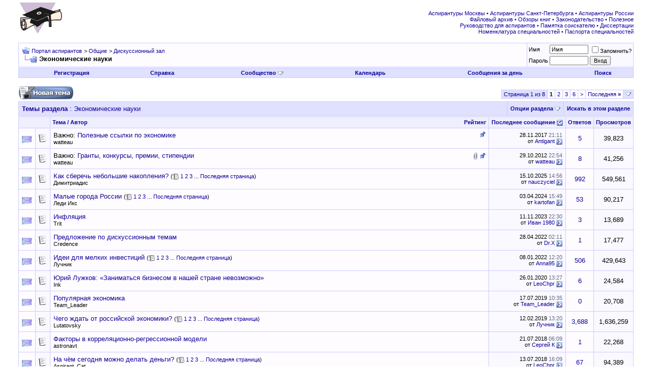

--- FILE ---
content_type: text/html; charset=UTF-8
request_url: http://www.aspirantura.spb.ru/forum/forumdisplay.php?s=551b954736bb8ee9292f19de021dfc4a&f=134
body_size: 14827
content:
<!DOCTYPE html PUBLIC "-//W3C//DTD XHTML 1.0 Transitional//EN" "http://www.w3.org/TR/xhtml1/DTD/xhtml1-transitional.dtd">
<html xmlns="http://www.w3.org/1999/xhtml" dir="ltr" lang="ru">
<head>
<meta http-equiv="Content-Type" content="text/html; charset=UTF-8" />
<meta name="generator" content="vBulletin 3.8.8" />

<meta name="keywords" content="Экономические науки, аспирантура аспирант диссертация соискатель ученая степень защита кандидат наук вак" />
<meta name="description" content="" />


<!-- CSS Stylesheet -->
<style type="text/css" id="vbulletin_css">
/**
* vBulletin 3.8.8 CSS
* Style: 'Обычный стиль'; Style ID: 1
*/
@import url("clientscript/vbulletin_css/style-8d75a1ea-00001.css");
</style>
<link rel="stylesheet" type="text/css" href="clientscript/vbulletin_important.css?v=388" />


<!-- / CSS Stylesheet -->

<script type="text/javascript" src="clientscript/yui/yahoo-dom-event/yahoo-dom-event.js?v=388"></script>
<script type="text/javascript" src="clientscript/yui/connection/connection-min.js?v=388"></script>
<script type="text/javascript">
<!--
var SESSIONURL = "s=5c242ca9998a334dbe71b9f9d3489f19&";
var SECURITYTOKEN = "guest";
var IMGDIR_MISC = "images/misc";
var vb_disable_ajax = parseInt("0", 10);
// -->
</script>
<script type="text/javascript" src="clientscript/vbulletin_global.js?v=388"></script>
<script type="text/javascript" src="clientscript/vbulletin_menu.js?v=388"></script>


<title>Экономические науки - Портал аспирантов</title>

</head>
<body>
<!-- logo -->
<a name="top"></a>
<table border="0" width="100%" cellpadding="0" cellspacing="0" align="center">
<tr>
	<td align="left"><a href="index.php?s=5c242ca9998a334dbe71b9f9d3489f19"><img src="images/misc/logo.gif" border="0" alt="Портал аспирантов" /></a></td>
	<td align="right">
<!-- forum_468_60 -->
<div id='div-gpt-ad-1378076981369-0' style='width:468px; height:60px;'>
<script type='text/javascript'>
googletag.cmd.push(function() { googletag.display('div-gpt-ad-1378076981369-0'); });
</script>
</div>
 </td>
	<td align="right" valign="bottom" id="header_right_cell">
		&nbsp;

<div class="smallfont">
<font color="#110099">
<a target="_blank" href="http://www.aspirantura.spb.ru/other/asp_moscow.html">Аспирантуры Москвы</a> • 
<a target="_blank" href="http://www.aspirantura.spb.ru/other/asp_piter.html">Аспирантуры Санкт-Петербурга</a> • 
<a target="_blank" href="http://www.aspirantura.spb.ru/other/asp_russia.html">Аспирантуры России</a><br>

<a target="_blank" href="http://www.aspirantura.spb.ru/other/filearchive.html">Файловый архив</a> • 
<a target="_blank" href="http://www.aspirantura.spb.ru/other/books.html">Обзоры книг</a> • 
<a target="_blank" href="http://www.aspirantura.spb.ru/other/zakons.html">Законодательство</a> • 
<a target="_blank" href="http://www.aspirantura.spb.ru/other/polez.html">Полезное</a><br>

<a target="_blank" href="http://www.aspirantura.spb.ru/rukvo/vveden.html">Руководство для аспирантов</a> • 
<a target="_blank" href="http://www.aspirantura.spb.ru/pamiatka/index.html">Памятка соискателю</a> • 
<a target="_blank" href="http://www.aspirantura.spb.ru/other/dissers.html">Диссертации</a><br>

<a target="_blank" href="http://www.aspirantura.spb.ru/other/spec.html">Номенклатура специальностей</a> • 
<a target="_blank" href="http://www.aspirantura.spb.ru/pasport/index.html">Паспорта специальностей</a>
</font>
</div>
	</td>
	<td width="26" align="right">
	</td>
</tr>
</table>
<!-- /logo -->

<!-- content table -->
<!-- open content container -->

<div align="center">
	<div class="page" style="width:100%; text-align:left">
		<div style="padding:0px 25px 0px 25px" align="left">





<br />

<!-- breadcrumb, login, pm info -->
<table class="tborder" cellpadding="6" cellspacing="1" border="0" width="100%" align="center">
<tr>
	<td class="alt1" width="100%">
		
			<table cellpadding="0" cellspacing="0" border="0">
			<tr valign="bottom">
				<td><a href="#" onclick="history.back(1); return false;"><img src="images/misc/navbits_start.gif" alt="Вернуться" border="0" /></a></td>
				<td>&nbsp;</td>
				<td width="100%"><span class="navbar"><a href="index.php?s=5c242ca9998a334dbe71b9f9d3489f19" accesskey="1">Портал аспирантов</a></span> 
	<span class="navbar">&gt; <a href="forumdisplay.php?s=5c242ca9998a334dbe71b9f9d3489f19&amp;f=3">Общие</a></span>


	<span class="navbar">&gt; <a href="forumdisplay.php?s=5c242ca9998a334dbe71b9f9d3489f19&amp;f=127">Дискуссионный зал</a></span>

</td>
			</tr>
			<tr>
				<td class="navbar" style="font-size:10pt; padding-top:1px" colspan="3"><a href="/forum/forumdisplay.php?s=551b954736bb8ee9292f19de021dfc4a&amp;f=134"><img class="inlineimg" src="images/misc/navbits_finallink_ltr.gif" alt="Перезагрузить страницу" border="0" /></a> <strong>
	Экономические науки

</strong></td>
			</tr>
			</table>
		
	</td>

	<td class="alt2" nowrap="nowrap" style="padding:0px">
		<!-- login form -->
		<form action="login.php?do=login" method="post" onsubmit="md5hash(vb_login_password, vb_login_md5password, vb_login_md5password_utf, 0)">
		<script type="text/javascript" src="clientscript/vbulletin_md5.js?v=388"></script>
		<table cellpadding="0" cellspacing="3" border="0">
		<tr>
			<td class="smallfont" style="white-space: nowrap;"><label for="navbar_username">Имя</label></td>
			<td><input type="text" class="bginput" style="font-size: 11px" name="vb_login_username" id="navbar_username" size="10" accesskey="u" tabindex="101" value="Имя" onfocus="if (this.value == 'Имя') this.value = '';" /></td>
			<td class="smallfont" nowrap="nowrap"><label for="cb_cookieuser_navbar"><input type="checkbox" name="cookieuser" value="1" tabindex="103" id="cb_cookieuser_navbar" accesskey="c" />Запомнить?</label></td>
		</tr>
		<tr>
			<td class="smallfont"><label for="navbar_password">Пароль</label></td>
			<td><input type="password" class="bginput" style="font-size: 11px" name="vb_login_password" id="navbar_password" size="10" tabindex="102" /></td>
			<td><input type="submit" class="button" value="Вход" tabindex="104" title="Введите ваше имя пользователя и пароль, чтобы войти, или нажмите кнопку 'Регистрация', чтобы зарегистрироваться." accesskey="s" /></td>
		</tr>
		</table>
		<input type="hidden" name="s" value="5c242ca9998a334dbe71b9f9d3489f19" />
		<input type="hidden" name="securitytoken" value="guest" />
		<input type="hidden" name="do" value="login" />
		<input type="hidden" name="vb_login_md5password" />
		<input type="hidden" name="vb_login_md5password_utf" />
		</form>
		<!-- / login form -->
	</td>

</tr>
</table>
<!-- / breadcrumb, login, pm info -->

<!-- nav buttons bar -->
<div class="tborder" style="padding:1px; border-top-width:0px">
	<table cellpadding="0" cellspacing="0" border="0" width="100%" align="center">
	<tr align="center">
		
		
			<td class="vbmenu_control"><a href="register.php?s=5c242ca9998a334dbe71b9f9d3489f19" rel="nofollow">Регистрация</a></td>
		
		
		<td class="vbmenu_control"><a rel="help" href="faq.php?s=5c242ca9998a334dbe71b9f9d3489f19" accesskey="5">Справка</a></td>
		
			<td class="vbmenu_control"><a id="community" href="/forum/forumdisplay.php?f=134&amp;nojs=1#community" rel="nofollow" accesskey="6">Сообщество</a> <script type="text/javascript"> vbmenu_register("community"); </script></td>
		
		<td class="vbmenu_control"><a href="calendar.php?s=5c242ca9998a334dbe71b9f9d3489f19">Календарь</a></td>
		
			
				
				<td class="vbmenu_control"><a href="search.php?s=5c242ca9998a334dbe71b9f9d3489f19&amp;do=getdaily" accesskey="2">Сообщения за день</a></td>
				
				<td class="vbmenu_control"><a id="navbar_search" href="search.php?s=5c242ca9998a334dbe71b9f9d3489f19" accesskey="4" rel="nofollow">Поиск</a> </td>
			
			
		
		
		
		</tr>
	</table>
</div>
<!-- / nav buttons bar -->

<br />






<!-- NAVBAR POPUP MENUS -->

	
	<!-- community link menu -->
	<div class="vbmenu_popup" id="community_menu" style="display:none;margin-top:3px" align="left">
		<table cellpadding="4" cellspacing="1" border="0">
		<tr><td class="thead">Ссылки сообщества</td></tr>
		
		
					<tr><td class="vbmenu_option"><a href="group.php?s=5c242ca9998a334dbe71b9f9d3489f19">Социальные группы</a></td></tr>
		
		
					<tr><td class="vbmenu_option"><a href="album.php?s=5c242ca9998a334dbe71b9f9d3489f19">Изображения и альбомы</a></td></tr>
		
		
		
		
		</table>
	</div>
	<!-- / community link menu -->
	
	
	
	<!-- header quick search form -->
	<div class="vbmenu_popup" id="navbar_search_menu" style="display:none;margin-top:3px" align="left">
		<table cellpadding="4" cellspacing="1" border="0">
		<tr>
			<td class="thead">Поиск по форуму</td>
		</tr>
		<tr>
			<td class="vbmenu_option" title="nohilite">
				<form action="search.php?do=process" method="post">

					<input type="hidden" name="do" value="process" />
					<input type="hidden" name="quicksearch" value="1" />
					<input type="hidden" name="childforums" value="1" />
					<input type="hidden" name="exactname" value="1" />
					<input type="hidden" name="s" value="5c242ca9998a334dbe71b9f9d3489f19" />
					<input type="hidden" name="securitytoken" value="guest" />
					<div><input type="text" class="bginput" name="query" size="25" tabindex="1001" /><input type="submit" class="button" value="Вперёд" tabindex="1004" /></div>
					<div style="margin-top:6px">
						<label for="rb_nb_sp0"><input type="radio" name="showposts" value="0" id="rb_nb_sp0" tabindex="1002" checked="checked" />Отобразить темы</label>
						&nbsp;
						<label for="rb_nb_sp1"><input type="radio" name="showposts" value="1" id="rb_nb_sp1" tabindex="1003" />Отображать сообщения</label>
					</div>
				</form>
			</td>
		</tr>
		
		<tr>
			<td class="vbmenu_option"><a href="search.php?s=5c242ca9998a334dbe71b9f9d3489f19" accesskey="4" rel="nofollow">Расширенный поиск</a></td>
		</tr>

        <tr>
            <td class="thead">Альтернативный поиск по форуму</td>
        </tr>

<!-- Google Search ------------------>
        <tr>
<td class="vbmenu_option" title="nohilite">
<form action="http://www.aspirantura.spb.ru/other/resultf.html" id="cse-search-box">
  <div>
    <input type="hidden" name="cx" value="011387456780130850132:d0jyiz2mmcq" />
    <input type="hidden" name="cof" value="FORID:11" />
    <input type="hidden" name="ie" value="windows-1251" />
    <input type="text" name="q" size="31" />
    <input type="submit" name="sa" value="Поиск" />
  </div>
</form>

<script type="text/javascript" src="http://www.google.com/coop/cse/brand?form=cse-search-box&lang=ru"></script>
</td>
        </tr>
<!-- Google Search ------------------>

		
		</table>
	</div>
	<!-- / header quick search form -->
	
	
	
<!-- / NAVBAR POPUP MENUS -->

<!-- PAGENAV POPUP -->
	<div class="vbmenu_popup" id="pagenav_menu" style="display:none">
		<table cellpadding="4" cellspacing="1" border="0">
		<tr>
			<td class="thead" nowrap="nowrap">К странице...</td>
		</tr>
		<tr>
			<td class="vbmenu_option" title="nohilite">
			<form action="index.php" method="get" onsubmit="return this.gotopage()" id="pagenav_form">
				<input type="text" class="bginput" id="pagenav_itxt" style="font-size:11px" size="4" />
				<input type="button" class="button" id="pagenav_ibtn" value="Вперёд" />
			</form>
			</td>
		</tr>
		</table>
	</div>
<!-- / PAGENAV POPUP -->









<!-- threads list  -->

<form action="inlinemod.php?forumid=134" method="post" id="inlinemodform">
<input type="hidden" name="url" value="" />
<input type="hidden" name="s" value="5c242ca9998a334dbe71b9f9d3489f19" />
<input type="hidden" name="securitytoken" value="guest" />
<input type="hidden" name="forumid" value="134" />

<!-- controls above thread list -->
<table cellpadding="0" cellspacing="0" border="0" width="100%" style="margin-bottom:3px">
<tr valign="bottom">
	<td class="smallfont"><a href="newthread.php?s=5c242ca9998a334dbe71b9f9d3489f19&amp;do=newthread&amp;f=134" rel="nofollow"><img src="images/buttons/newthread.gif" alt="Новая тема" border="0" /></a></td>
	<td align="right"><div class="pagenav" align="right">
<table class="tborder" cellpadding="3" cellspacing="1" border="0">
<tr>
	<td class="vbmenu_control" style="font-weight:normal">Страница 1 из 8</td>
	
	
		<td class="alt2"><span class="smallfont" title="Показано с 1 по 20 из 157."><strong>1</strong></span></td>
 <td class="alt1"><a class="smallfont" href="forumdisplay.php?s=5c242ca9998a334dbe71b9f9d3489f19&amp;f=134&amp;order=desc&amp;page=2" title="с 21 по 40 из 157">2</a></td><td class="alt1"><a class="smallfont" href="forumdisplay.php?s=5c242ca9998a334dbe71b9f9d3489f19&amp;f=134&amp;order=desc&amp;page=3" title="с 41 по 60 из 157">3</a></td><td class="alt1"><a class="smallfont" href="forumdisplay.php?s=5c242ca9998a334dbe71b9f9d3489f19&amp;f=134&amp;order=desc&amp;page=6" title="с 101 по 120 из 157"><!--+5-->6</a></td>
	<td class="alt1"><a rel="next" class="smallfont" href="forumdisplay.php?s=5c242ca9998a334dbe71b9f9d3489f19&amp;f=134&amp;order=desc&amp;page=2" title="Следующая страница - с 21 по 40 из 157">&gt;</a></td>
	<td class="alt1" nowrap="nowrap"><a class="smallfont" href="forumdisplay.php?s=5c242ca9998a334dbe71b9f9d3489f19&amp;f=134&amp;order=desc&amp;page=8" title="Последняя страница - с 141 по 157 из 157">Последняя <strong>&raquo;</strong></a></td>
	<td class="vbmenu_control" title="forumdisplay.php?s=5c242ca9998a334dbe71b9f9d3489f19&amp;f=134&amp;order=desc"><a name="PageNav"></a></td>
</tr>
</table>
</div></td>
</tr>
</table>
<!-- / controls above thread list -->
<table class="tborder" cellpadding="6" cellspacing="1" border="0" width="100%" align="center" style="border-bottom-width:0px">
<tr>
	<td class="tcat" width="100%">Темы раздела<span class="normal"> : Экономические науки</span></td>
	<td class="vbmenu_control" id="forumtools" nowrap="nowrap"><a href="/forum/forumdisplay.php?f=134&amp;nojs=1#goto_forumtools" rel="nofollow">Опции раздела</a> <script type="text/javascript"> vbmenu_register("forumtools"); </script></td>
	
	<td class="vbmenu_control" id="forumsearch" nowrap="nowrap"><a href="search.php?s=5c242ca9998a334dbe71b9f9d3489f19&amp;f=134" rel="nofollow">Искать в этом разделе</a></td>
	
</tr>
</table>

<table class="tborder" cellpadding="6" cellspacing="1" border="0" width="100%" align="center" id="threadslist">
<tbody>

<tr>

	
		<td class="thead" colspan="2">&nbsp;</td>
	
	<td class="thead" width="100%">
		<span style="float:right"><a href="forumdisplay.php?s=5c242ca9998a334dbe71b9f9d3489f19&amp;f=134&amp;daysprune=-1&amp;order=desc&amp;sort=voteavg" rel="nofollow">Рейтинг</a> </span>
		<a href="forumdisplay.php?s=5c242ca9998a334dbe71b9f9d3489f19&amp;f=134&amp;daysprune=-1&amp;order=asc&amp;sort=title" rel="nofollow">Тема</a>  /
		<a href="forumdisplay.php?s=5c242ca9998a334dbe71b9f9d3489f19&amp;f=134&amp;daysprune=-1&amp;order=asc&amp;sort=postusername" rel="nofollow">Автор</a> 
	</td>
	<td class="thead" width="150" align="center" nowrap="nowrap"><span style="white-space:nowrap"><a href="forumdisplay.php?s=5c242ca9998a334dbe71b9f9d3489f19&amp;f=134&amp;daysprune=-1&amp;order=desc&amp;sort=lastpost" rel="nofollow">Последнее сообщение</a> <a href="forumdisplay.php?s=5c242ca9998a334dbe71b9f9d3489f19&amp;f=134&amp;daysprune=-1&amp;order=asc&amp;sort=lastpost&amp;pp=20&amp;page=1" rel="nofollow"><img class="inlineimg" src="images/buttons/sortasc.gif" alt="Инвертировать сортировку" border="0" /></a></span></td>
	<td class="thead" align="center" nowrap="nowrap"><span style="white-space:nowrap"><a href="forumdisplay.php?s=5c242ca9998a334dbe71b9f9d3489f19&amp;f=134&amp;daysprune=-1&amp;order=desc&amp;sort=replycount" rel="nofollow">Ответов</a> </span></td>
	<td class="thead" align="center" nowrap="nowrap"><span style="white-space:nowrap"><a href="forumdisplay.php?s=5c242ca9998a334dbe71b9f9d3489f19&amp;f=134&amp;daysprune=-1&amp;order=desc&amp;sort=views" rel="nofollow">Просмотров</a> </span></td>

	

</tr>
</tbody>


	<!-- show threads -->
	<tbody id="threadbits_forum_134">
	
	<tr>
	<td class="alt1" id="td_threadstatusicon_11486">
		
		<img src="images/statusicon/thread.gif" id="thread_statusicon_11486" alt="" border="" />
	</td>
	
		<td class="alt2"><img src="images/icons/icon1.gif" alt="" border="0" /></td>
	

	<td class="alt1" id="td_threadtitle_11486" title="The World Bank DataBank содержит базу со статистикой по внешнему долгу и финансовым потокам, а также WDI (показатели мирового развития). Свободный...">

		
		<div>
			
				<span style="float:right">



					
					
					
					
					
					
					 <img class="inlineimg" src="images/misc/sticky.gif" alt="Важная тема" /> 
				</span>
			
			
			
			Важно: 
			
			
			<a href="showthread.php?s=5c242ca9998a334dbe71b9f9d3489f19&amp;t=11486" id="thread_title_11486">Полезные ссылки по экономике</a>
			
		</div>

		

		<div class="smallfont">
			
			
				<span style="cursor:pointer" onclick="window.open('member.php?s=5c242ca9998a334dbe71b9f9d3489f19&amp;u=4332', '_self')">watteau</span>
			
		</div>

		

	</td>

	
	<td class="alt2" title="Ответов: 5, просмотров: 39,823">
		<div class="smallfont" style="text-align:right; white-space:nowrap">
			28.11.2017 <span class="time">21:11</span><br />
			от <a href="member.php?s=5c242ca9998a334dbe71b9f9d3489f19&amp;find=lastposter&amp;t=11486" rel="nofollow">Antigant</a>  <a href="showthread.php?s=5c242ca9998a334dbe71b9f9d3489f19&amp;p=664547#post664547"><img class="inlineimg" src="images/buttons/lastpost.gif" alt="К последнему сообщению" border="0" /></a>
		</div>
	</td>
	

	
		<td class="alt1" align="center"><a href="misc.php?do=whoposted&amp;t=11486" onclick="who(11486); return false;">5</a></td>
		<td class="alt2" align="center">39,823</td>

		
	

	
</tr><tr>
	<td class="alt1" id="td_threadstatusicon_10123">
		
		<img src="images/statusicon/thread.gif" id="thread_statusicon_10123" alt="" border="" />
	</td>
	
		<td class="alt2"><img src="images/icons/icon1.gif" alt="" border="0" /></td>
	

	<td class="alt1" id="td_threadtitle_10123" title="PhD Scholarship in Economics/Management Science 
 
Job description: 
 
 
COHERE at The Department of Business and Economics, University of Southern...">

		
		<div>
			
				<span style="float:right">



					
					
					
					
					 <a href="#" onclick="attachments(10123); return false"> <img class="inlineimg" src="images/misc/paperclip.gif" border="0" alt="Вложений: 1" /></a> 
					
					 <img class="inlineimg" src="images/misc/sticky.gif" alt="Важная тема" /> 
				</span>
			
			
			
			Важно: 
			
			
			<a href="showthread.php?s=5c242ca9998a334dbe71b9f9d3489f19&amp;t=10123" id="thread_title_10123">Гранты, конкурсы, премии, стипендии</a>
			
		</div>

		

		<div class="smallfont">
			
			
				<span style="cursor:pointer" onclick="window.open('member.php?s=5c242ca9998a334dbe71b9f9d3489f19&amp;u=4332', '_self')">watteau</span>
			
		</div>

		

	</td>

	
	<td class="alt2" title="Ответов: 8, просмотров: 41,256">
		<div class="smallfont" style="text-align:right; white-space:nowrap">
			29.10.2012 <span class="time">22:54</span><br />
			от <a href="member.php?s=5c242ca9998a334dbe71b9f9d3489f19&amp;find=lastposter&amp;t=10123" rel="nofollow">watteau</a>  <a href="showthread.php?s=5c242ca9998a334dbe71b9f9d3489f19&amp;p=284802#post284802"><img class="inlineimg" src="images/buttons/lastpost.gif" alt="К последнему сообщению" border="0" /></a>
		</div>
	</td>
	

	
		<td class="alt1" align="center"><a href="misc.php?do=whoposted&amp;t=10123" onclick="who(10123); return false;">8</a></td>
		<td class="alt2" align="center">41,256</td>

		
	

	
</tr>
	
	<tr>
	<td class="alt1" id="td_threadstatusicon_13785">
		
		<img src="images/statusicon/thread.gif" id="thread_statusicon_13785" alt="" border="" />
	</td>
	
		<td class="alt2"><img src="images/icons/icon1.gif" alt="" border="0" /></td>
	

	<td class="alt1" id="td_threadtitle_13785" title="Навеяно вот этим постом от Генералиссимуса: 
 
 
 
Кризис, скоро грянет кризис. Как будем спасать то немногое, что у нас есть? 
 
Тема носит отчасти...">

		
		<div>
			
			
			
			
			
			
			<a href="showthread.php?s=5c242ca9998a334dbe71b9f9d3489f19&amp;t=13785" id="thread_title_13785">Как сберечь небольшие накопления?</a>
			<span class="smallfont" style="white-space:nowrap">(<img class="inlineimg" src="images/misc/multipage.gif" alt="Тема на нескольких страницах" border="0" />  <a href="showthread.php?s=5c242ca9998a334dbe71b9f9d3489f19&amp;t=13785">1</a> <a href="showthread.php?s=5c242ca9998a334dbe71b9f9d3489f19&amp;t=13785&amp;page=2">2</a> <a href="showthread.php?s=5c242ca9998a334dbe71b9f9d3489f19&amp;t=13785&amp;page=3">3</a> ... <a href="showthread.php?s=5c242ca9998a334dbe71b9f9d3489f19&amp;t=13785&amp;page=100">Последняя страница</a>)</span>
		</div>

		

		<div class="smallfont">
			
			
				<span style="cursor:pointer" onclick="window.open('member.php?s=5c242ca9998a334dbe71b9f9d3489f19&amp;u=7869', '_self')">Димитриадис</span>
			
		</div>

		

	</td>

	
	<td class="alt2" title="Ответов: 992, просмотров: 549,561">
		<div class="smallfont" style="text-align:right; white-space:nowrap">
			15.10.2025 <span class="time">14:56</span><br />
			от <a href="member.php?s=5c242ca9998a334dbe71b9f9d3489f19&amp;find=lastposter&amp;t=13785" rel="nofollow">nauczyciel</a>  <a href="showthread.php?s=5c242ca9998a334dbe71b9f9d3489f19&amp;p=742828#post742828"><img class="inlineimg" src="images/buttons/lastpost.gif" alt="К последнему сообщению" border="0" /></a>
		</div>
	</td>
	

	
		<td class="alt1" align="center"><a href="misc.php?do=whoposted&amp;t=13785" onclick="who(13785); return false;">992</a></td>
		<td class="alt2" align="center">549,561</td>

		
	

	
</tr><tr>
	<td class="alt1" id="td_threadstatusicon_10072">
		
		<img src="images/statusicon/thread.gif" id="thread_statusicon_10072" alt="" border="" />
	</td>
	
		<td class="alt2"><img src="images/icons/icon1.gif" alt="" border="0" /></td>
	

	<td class="alt1" id="td_threadtitle_10072" title="Больше 90% городов России - малые. И многие в плачевном состоянии, все уезжают, умирают, спиваются... 
 
Чем в глобале можно помочь таким городам?  
...">

		
		<div>
			
			
			
			
			
			
			<a href="showthread.php?s=5c242ca9998a334dbe71b9f9d3489f19&amp;t=10072" id="thread_title_10072">Малые города России</a>
			<span class="smallfont" style="white-space:nowrap">(<img class="inlineimg" src="images/misc/multipage.gif" alt="Тема на нескольких страницах" border="0" />  <a href="showthread.php?s=5c242ca9998a334dbe71b9f9d3489f19&amp;t=10072">1</a> <a href="showthread.php?s=5c242ca9998a334dbe71b9f9d3489f19&amp;t=10072&amp;page=2">2</a> <a href="showthread.php?s=5c242ca9998a334dbe71b9f9d3489f19&amp;t=10072&amp;page=3">3</a> ... <a href="showthread.php?s=5c242ca9998a334dbe71b9f9d3489f19&amp;t=10072&amp;page=6">Последняя страница</a>)</span>
		</div>

		

		<div class="smallfont">
			
			
				<span style="cursor:pointer" onclick="window.open('member.php?s=5c242ca9998a334dbe71b9f9d3489f19&amp;u=12425', '_self')">Леди Икс</span>
			
		</div>

		

	</td>

	
	<td class="alt2" title="Ответов: 53, просмотров: 90,217">
		<div class="smallfont" style="text-align:right; white-space:nowrap">
			03.04.2024 <span class="time">15:49</span><br />
			от <a href="member.php?s=5c242ca9998a334dbe71b9f9d3489f19&amp;find=lastposter&amp;t=10072" rel="nofollow">kartofan</a>  <a href="showthread.php?s=5c242ca9998a334dbe71b9f9d3489f19&amp;p=736466#post736466"><img class="inlineimg" src="images/buttons/lastpost.gif" alt="К последнему сообщению" border="0" /></a>
		</div>
	</td>
	

	
		<td class="alt1" align="center"><a href="misc.php?do=whoposted&amp;t=10072" onclick="who(10072); return false;">53</a></td>
		<td class="alt2" align="center">90,217</td>

		
	

	
</tr><tr>
	<td class="alt1" id="td_threadstatusicon_16734">
		
		<img src="images/statusicon/thread.gif" id="thread_statusicon_16734" alt="" border="" />
	</td>
	
		<td class="alt2"><img src="images/icons/icon1.gif" alt="" border="0" /></td>
	

	<td class="alt1" id="td_threadtitle_16734" title="Всем привет! Счастья , здоровья вашим близким и вам самим, конечно! 
Можете помочь раскрыть тему реальной инфляции, так сказать, не общепринятой...">

		
		<div>
			
			
			
			
			
			
			<a href="showthread.php?s=5c242ca9998a334dbe71b9f9d3489f19&amp;t=16734" id="thread_title_16734">Инфляция</a>
			
		</div>

		

		<div class="smallfont">
			
			
				<span style="cursor:pointer" onclick="window.open('member.php?s=5c242ca9998a334dbe71b9f9d3489f19&amp;u=25021', '_self')">Trit</span>
			
		</div>

		

	</td>

	
	<td class="alt2" title="Ответов: 3, просмотров: 13,689">
		<div class="smallfont" style="text-align:right; white-space:nowrap">
			11.11.2023 <span class="time">22:30</span><br />
			от <a href="member.php?s=5c242ca9998a334dbe71b9f9d3489f19&amp;find=lastposter&amp;t=16734" rel="nofollow">Иван 1980</a>  <a href="showthread.php?s=5c242ca9998a334dbe71b9f9d3489f19&amp;p=733816#post733816"><img class="inlineimg" src="images/buttons/lastpost.gif" alt="К последнему сообщению" border="0" /></a>
		</div>
	</td>
	

	
		<td class="alt1" align="center"><a href="misc.php?do=whoposted&amp;t=16734" onclick="who(16734); return false;">3</a></td>
		<td class="alt2" align="center">13,689</td>

		
	

	
</tr><tr>
	<td class="alt1" id="td_threadstatusicon_16499">
		
		<img src="images/statusicon/thread.gif" id="thread_statusicon_16499" alt="" border="" />
	</td>
	
		<td class="alt2"><img src="images/icons/icon1.gif" alt="" border="0" /></td>
	

	<td class="alt1" id="td_threadtitle_16499" title="Covid-19 и инфляция — действительно общие темы, которые я хочу игнорировать.Так что предложите мне что-нибудь помимо этого. Могут ли медицинские...">

		
		<div>
			
			
			
			
			
			
			<a href="showthread.php?s=5c242ca9998a334dbe71b9f9d3489f19&amp;t=16499" id="thread_title_16499">Предложение по дискуссионным темам</a>
			
		</div>

		

		<div class="smallfont">
			
			
				<span style="cursor:pointer" onclick="window.open('member.php?s=5c242ca9998a334dbe71b9f9d3489f19&amp;u=31635', '_self')">Credence</span>
			
		</div>

		

	</td>

	
	<td class="alt2" title="Ответов: 1, просмотров: 17,477">
		<div class="smallfont" style="text-align:right; white-space:nowrap">
			28.04.2022 <span class="time">02:11</span><br />
			от <a href="member.php?s=5c242ca9998a334dbe71b9f9d3489f19&amp;find=lastposter&amp;t=16499" rel="nofollow">Dr.X</a>  <a href="showthread.php?s=5c242ca9998a334dbe71b9f9d3489f19&amp;p=719057#post719057"><img class="inlineimg" src="images/buttons/lastpost.gif" alt="К последнему сообщению" border="0" /></a>
		</div>
	</td>
	

	
		<td class="alt1" align="center"><a href="misc.php?do=whoposted&amp;t=16499" onclick="who(16499); return false;">1</a></td>
		<td class="alt2" align="center">17,477</td>

		
	

	
</tr><tr>
	<td class="alt1" id="td_threadstatusicon_9629">
		
		<img src="images/statusicon/thread.gif" id="thread_statusicon_9629" alt="" border="" />
	</td>
	
		<td class="alt2"><img src="images/icons/icon1.gif" alt="" border="0" /></td>
	

	<td class="alt1" id="td_threadtitle_9629" title="Пришла такая идея в голову: купить в ипотеку квартиру, сдать ее в наем. И выплачивать ипотеку за счет арендной платы. В результате лет через 10-15 -...">

		
		<div>
			
			
			
			
			
			
			<a href="showthread.php?s=5c242ca9998a334dbe71b9f9d3489f19&amp;t=9629" id="thread_title_9629">Идеи для мелких инвестиций</a>
			<span class="smallfont" style="white-space:nowrap">(<img class="inlineimg" src="images/misc/multipage.gif" alt="Тема на нескольких страницах" border="0" />  <a href="showthread.php?s=5c242ca9998a334dbe71b9f9d3489f19&amp;t=9629">1</a> <a href="showthread.php?s=5c242ca9998a334dbe71b9f9d3489f19&amp;t=9629&amp;page=2">2</a> <a href="showthread.php?s=5c242ca9998a334dbe71b9f9d3489f19&amp;t=9629&amp;page=3">3</a> ... <a href="showthread.php?s=5c242ca9998a334dbe71b9f9d3489f19&amp;t=9629&amp;page=51">Последняя страница</a>)</span>
		</div>

		

		<div class="smallfont">
			
			
				<span style="cursor:pointer" onclick="window.open('member.php?s=5c242ca9998a334dbe71b9f9d3489f19&amp;u=6417', '_self')">Лучник</span>
			
		</div>

		

	</td>

	
	<td class="alt2" title="Ответов: 506, просмотров: 429,643">
		<div class="smallfont" style="text-align:right; white-space:nowrap">
			08.01.2022 <span class="time">12:20</span><br />
			от <a href="member.php?s=5c242ca9998a334dbe71b9f9d3489f19&amp;find=lastposter&amp;t=9629" rel="nofollow">Anna95</a>  <a href="showthread.php?s=5c242ca9998a334dbe71b9f9d3489f19&amp;p=717483#post717483"><img class="inlineimg" src="images/buttons/lastpost.gif" alt="К последнему сообщению" border="0" /></a>
		</div>
	</td>
	

	
		<td class="alt1" align="center"><a href="misc.php?do=whoposted&amp;t=9629" onclick="who(9629); return false;">506</a></td>
		<td class="alt2" align="center">429,643</td>

		
	

	
</tr><tr>
	<td class="alt1" id="td_threadstatusicon_8241">
		
		<img src="images/statusicon/thread.gif" id="thread_statusicon_8241" alt="" border="" />
	</td>
	
		<td class="alt2"><img src="images/icons/icon1.gif" alt="" border="0" /></td>
	

	<td class="alt1" id="td_threadtitle_8241" title="Почти год назад Юрий Лужков был освобожден от должности мэра Москвы. В интервью «Интерфаксу» в преддверии своего 75-летия он заявил, что до сих пор...">

		
		<div>
			
			
			
			
			
			
			<a href="showthread.php?s=5c242ca9998a334dbe71b9f9d3489f19&amp;t=8241" id="thread_title_8241">Юрий Лужков: «Заниматься бизнесом в нашей стране невозможно»</a>
			
		</div>

		

		<div class="smallfont">
			
			
				<span style="cursor:pointer" onclick="window.open('member.php?s=5c242ca9998a334dbe71b9f9d3489f19&amp;u=6406', '_self')">Ink</span>
			
		</div>

		

	</td>

	
	<td class="alt2" title="Ответов: 6, просмотров: 24,584">
		<div class="smallfont" style="text-align:right; white-space:nowrap">
			26.01.2020 <span class="time">13:27</span><br />
			от <a href="member.php?s=5c242ca9998a334dbe71b9f9d3489f19&amp;find=lastposter&amp;t=8241" rel="nofollow">LeoChpr</a>  <a href="showthread.php?s=5c242ca9998a334dbe71b9f9d3489f19&amp;p=699610#post699610"><img class="inlineimg" src="images/buttons/lastpost.gif" alt="К последнему сообщению" border="0" /></a>
		</div>
	</td>
	

	
		<td class="alt1" align="center"><a href="misc.php?do=whoposted&amp;t=8241" onclick="who(8241); return false;">6</a></td>
		<td class="alt2" align="center">24,584</td>

		
	

	
</tr><tr>
	<td class="alt1" id="td_threadstatusicon_15860">
		
		<img src="images/statusicon/thread.gif" id="thread_statusicon_15860" alt="" border="" />
	</td>
	
		<td class="alt2"><img src="images/icons/icon1.gif" alt="" border="0" /></td>
	

	<td class="alt1" id="td_threadtitle_15860" title="Директор института демографии Крупнов  
Hvoxqp9_Zbg">

		
		<div>
			
			
			
			
			
			
			<a href="showthread.php?s=5c242ca9998a334dbe71b9f9d3489f19&amp;t=15860" id="thread_title_15860">Популярная экономика</a>
			
		</div>

		

		<div class="smallfont">
			
			
				<span style="cursor:pointer" onclick="window.open('member.php?s=5c242ca9998a334dbe71b9f9d3489f19&amp;u=3957', '_self')">Team_Leader</span>
			
		</div>

		

	</td>

	
	<td class="alt2" title="Ответов: 0, просмотров: 20,708">
		<div class="smallfont" style="text-align:right; white-space:nowrap">
			17.07.2019 <span class="time">10:35</span><br />
			от <a href="member.php?s=5c242ca9998a334dbe71b9f9d3489f19&amp;find=lastposter&amp;t=15860" rel="nofollow">Team_Leader</a>  <a href="showthread.php?s=5c242ca9998a334dbe71b9f9d3489f19&amp;p=692879#post692879"><img class="inlineimg" src="images/buttons/lastpost.gif" alt="К последнему сообщению" border="0" /></a>
		</div>
	</td>
	

	
		<td class="alt1" align="center"><a href="misc.php?do=whoposted&amp;t=15860" onclick="who(15860); return false;">0</a></td>
		<td class="alt2" align="center">20,708</td>

		
	

	
</tr><tr>
	<td class="alt1" id="td_threadstatusicon_11706">
		
		<img src="images/statusicon/thread.gif" id="thread_statusicon_11706" alt="" border="" />
	</td>
	
		<td class="alt2"><img src="images/icons/icon1.gif" alt="" border="0" /></td>
	

	<td class="alt1" id="td_threadtitle_11706" title="Коллеги, хоть я и являюсь представителем технических наук, но все равно интересуюсь экономикой. Пытаюсь понять и спрогнозировать, когда у нас в...">

		
		<div>
			
			
			
			
			
			
			<a href="showthread.php?s=5c242ca9998a334dbe71b9f9d3489f19&amp;t=11706" id="thread_title_11706">Чего ждать от российской экономики?</a>
			<span class="smallfont" style="white-space:nowrap">(<img class="inlineimg" src="images/misc/multipage.gif" alt="Тема на нескольких страницах" border="0" />  <a href="showthread.php?s=5c242ca9998a334dbe71b9f9d3489f19&amp;t=11706">1</a> <a href="showthread.php?s=5c242ca9998a334dbe71b9f9d3489f19&amp;t=11706&amp;page=2">2</a> <a href="showthread.php?s=5c242ca9998a334dbe71b9f9d3489f19&amp;t=11706&amp;page=3">3</a> ... <a href="showthread.php?s=5c242ca9998a334dbe71b9f9d3489f19&amp;t=11706&amp;page=369">Последняя страница</a>)</span>
		</div>

		

		<div class="smallfont">
			
			
				<span style="cursor:pointer" onclick="window.open('member.php?s=5c242ca9998a334dbe71b9f9d3489f19&amp;u=16143', '_self')">Lutatovsky</span>
			
		</div>

		

	</td>

	
	<td class="alt2" title="Ответов: 3,688, просмотров: 1,636,259">
		<div class="smallfont" style="text-align:right; white-space:nowrap">
			12.02.2019 <span class="time">13:20</span><br />
			от <a href="member.php?s=5c242ca9998a334dbe71b9f9d3489f19&amp;find=lastposter&amp;t=11706" rel="nofollow">Лучник</a>  <a href="showthread.php?s=5c242ca9998a334dbe71b9f9d3489f19&amp;p=685760#post685760"><img class="inlineimg" src="images/buttons/lastpost.gif" alt="К последнему сообщению" border="0" /></a>
		</div>
	</td>
	

	
		<td class="alt1" align="center"><a href="misc.php?do=whoposted&amp;t=11706" onclick="who(11706); return false;">3,688</a></td>
		<td class="alt2" align="center">1,636,259</td>

		
	

	
</tr><tr>
	<td class="alt1" id="td_threadstatusicon_15123">
		
		<img src="images/statusicon/thread.gif" id="thread_statusicon_15123" alt="" border="" />
	</td>
	
		<td class="alt2"><img src="images/icons/icon1.gif" alt="" border="0" /></td>
	

	<td class="alt1" id="td_threadtitle_15123" title="Уважаемые коллеги! Мной была построена многофакторная КРМ показателя фондорентабельности, в который факторы имели различные единицы измерения (млн....">

		
		<div>
			
			
			
			
			
			
			<a href="showthread.php?s=5c242ca9998a334dbe71b9f9d3489f19&amp;t=15123" id="thread_title_15123">Факторы в корреляционно-регрессионной модели</a>
			
		</div>

		

		<div class="smallfont">
			
			
				<span style="cursor:pointer" onclick="window.open('member.php?s=5c242ca9998a334dbe71b9f9d3489f19&amp;u=27389', '_self')">astronavt</span>
			
		</div>

		

	</td>

	
	<td class="alt2" title="Ответов: 1, просмотров: 22,268">
		<div class="smallfont" style="text-align:right; white-space:nowrap">
			21.07.2018 <span class="time">06:09</span><br />
			от <a href="member.php?s=5c242ca9998a334dbe71b9f9d3489f19&amp;find=lastposter&amp;t=15123" rel="nofollow">Сергей К</a>  <a href="showthread.php?s=5c242ca9998a334dbe71b9f9d3489f19&amp;p=677655#post677655"><img class="inlineimg" src="images/buttons/lastpost.gif" alt="К последнему сообщению" border="0" /></a>
		</div>
	</td>
	

	
		<td class="alt1" align="center"><a href="misc.php?do=whoposted&amp;t=15123" onclick="who(15123); return false;">1</a></td>
		<td class="alt2" align="center">22,268</td>

		
	

	
</tr><tr>
	<td class="alt1" id="td_threadstatusicon_10162">
		
		<img src="images/statusicon/thread.gif" id="thread_statusicon_10162" alt="" border="" />
	</td>
	
		<td class="alt2"><img src="images/icons/icon1.gif" alt="" border="0" /></td>
	

	<td class="alt1" id="td_threadtitle_10162" title="В общем, проболтавшись в системе образования лет пяток, пришла я к выводу, что даже вожделенная степень меня не прокормит. Надо изыскивать способы...">

		
		<div>
			
			
			
			
			
			
			<a href="showthread.php?s=5c242ca9998a334dbe71b9f9d3489f19&amp;t=10162" id="thread_title_10162">На чём сегодня можно делать деньги?</a>
			<span class="smallfont" style="white-space:nowrap">(<img class="inlineimg" src="images/misc/multipage.gif" alt="Тема на нескольких страницах" border="0" />  <a href="showthread.php?s=5c242ca9998a334dbe71b9f9d3489f19&amp;t=10162">1</a> <a href="showthread.php?s=5c242ca9998a334dbe71b9f9d3489f19&amp;t=10162&amp;page=2">2</a> <a href="showthread.php?s=5c242ca9998a334dbe71b9f9d3489f19&amp;t=10162&amp;page=3">3</a> ... <a href="showthread.php?s=5c242ca9998a334dbe71b9f9d3489f19&amp;t=10162&amp;page=7">Последняя страница</a>)</span>
		</div>

		

		<div class="smallfont">
			
			
				<span style="cursor:pointer" onclick="window.open('member.php?s=5c242ca9998a334dbe71b9f9d3489f19&amp;u=10070', '_self')">Aspirant_Cat</span>
			
		</div>

		

	</td>

	
	<td class="alt2" title="Ответов: 67, просмотров: 94,389">
		<div class="smallfont" style="text-align:right; white-space:nowrap">
			13.07.2018 <span class="time">16:09</span><br />
			от <a href="member.php?s=5c242ca9998a334dbe71b9f9d3489f19&amp;find=lastposter&amp;t=10162" rel="nofollow">LeoChpr</a>  <a href="showthread.php?s=5c242ca9998a334dbe71b9f9d3489f19&amp;p=677504#post677504"><img class="inlineimg" src="images/buttons/lastpost.gif" alt="К последнему сообщению" border="0" /></a>
		</div>
	</td>
	

	
		<td class="alt1" align="center"><a href="misc.php?do=whoposted&amp;t=10162" onclick="who(10162); return false;">67</a></td>
		<td class="alt2" align="center">94,389</td>

		
	

	
</tr><tr>
	<td class="alt1" id="td_threadstatusicon_6544">
		
		<img src="images/statusicon/thread.gif" id="thread_statusicon_6544" alt="" border="" />
	</td>
	
		<td class="alt2"><img src="images/icons/icon1.gif" alt="" border="0" /></td>
	

	<td class="alt1" id="td_threadtitle_6544" title="Теперь он делает ставку на молодежь и интернет: заплатить &quot;взнос&quot; можно будет даже через вебмани. И вот, что интересно. Люди надеются обхитрить его:...">

		
		<div>
			
			
			
			
			
			
			<a href="showthread.php?s=5c242ca9998a334dbe71b9f9d3489f19&amp;t=6544" id="thread_title_6544">Мавроди возрождает МММ</a>
			<span class="smallfont" style="white-space:nowrap">(<img class="inlineimg" src="images/misc/multipage.gif" alt="Тема на нескольких страницах" border="0" />  <a href="showthread.php?s=5c242ca9998a334dbe71b9f9d3489f19&amp;t=6544">1</a> <a href="showthread.php?s=5c242ca9998a334dbe71b9f9d3489f19&amp;t=6544&amp;page=2">2</a> <a href="showthread.php?s=5c242ca9998a334dbe71b9f9d3489f19&amp;t=6544&amp;page=3">3</a> ... <a href="showthread.php?s=5c242ca9998a334dbe71b9f9d3489f19&amp;t=6544&amp;page=5">Последняя страница</a>)</span>
		</div>

		

		<div class="smallfont">
			
			
				<span style="cursor:pointer" onclick="window.open('member.php?s=5c242ca9998a334dbe71b9f9d3489f19&amp;u=6406', '_self')">Ink</span>
			
		</div>

		

	</td>

	
	<td class="alt2" title="Ответов: 49, просмотров: 87,808">
		<div class="smallfont" style="text-align:right; white-space:nowrap">
			05.07.2018 <span class="time">11:40</span><br />
			от <a href="member.php?s=5c242ca9998a334dbe71b9f9d3489f19&amp;find=lastposter&amp;t=6544" rel="nofollow">Longtail</a>  <a href="showthread.php?s=5c242ca9998a334dbe71b9f9d3489f19&amp;p=677158#post677158"><img class="inlineimg" src="images/buttons/lastpost.gif" alt="К последнему сообщению" border="0" /></a>
		</div>
	</td>
	

	
		<td class="alt1" align="center"><a href="misc.php?do=whoposted&amp;t=6544" onclick="who(6544); return false;">49</a></td>
		<td class="alt2" align="center">87,808</td>

		
	

	
</tr><tr>
	<td class="alt1" id="td_threadstatusicon_15097">
		
		<img src="images/statusicon/thread.gif" id="thread_statusicon_15097" alt="" border="" />
	</td>
	
		<td class="alt2"><img src="images/misc/poll_posticon.gif" alt="Опрос" border="0" /></td>
	

	<td class="alt1" id="td_threadtitle_15097" title="Коллеги, как вы относитесь к повышению пенсионного возраста в России?">

		
		<div>
			
			
			
			Опрос: 
			
			
			<a href="showthread.php?s=5c242ca9998a334dbe71b9f9d3489f19&amp;t=15097" id="thread_title_15097">Повышение пенсионного возраста в России</a>
			<span class="smallfont" style="white-space:nowrap">(<img class="inlineimg" src="images/misc/multipage.gif" alt="Тема на нескольких страницах" border="0" />  <a href="showthread.php?s=5c242ca9998a334dbe71b9f9d3489f19&amp;t=15097">1</a> <a href="showthread.php?s=5c242ca9998a334dbe71b9f9d3489f19&amp;t=15097&amp;page=2">2</a> <a href="showthread.php?s=5c242ca9998a334dbe71b9f9d3489f19&amp;t=15097&amp;page=3">3</a> ... <a href="showthread.php?s=5c242ca9998a334dbe71b9f9d3489f19&amp;t=15097&amp;page=20">Последняя страница</a>)</span>
		</div>

		

		<div class="smallfont">
			
			
				<span style="cursor:pointer" onclick="window.open('member.php?s=5c242ca9998a334dbe71b9f9d3489f19&amp;u=7869', '_self')">Димитриадис</span>
			
		</div>

		

	</td>

	
	<td class="alt2" title="Ответов: 196, просмотров: 148,875">
		<div class="smallfont" style="text-align:right; white-space:nowrap">
			01.07.2018 <span class="time">11:46</span><br />
			от <a href="member.php?s=5c242ca9998a334dbe71b9f9d3489f19&amp;find=lastposter&amp;t=15097" rel="nofollow">Disserman</a>  <a href="showthread.php?s=5c242ca9998a334dbe71b9f9d3489f19&amp;p=677020#post677020"><img class="inlineimg" src="images/buttons/lastpost.gif" alt="К последнему сообщению" border="0" /></a>
		</div>
	</td>
	

	
		<td class="alt1" align="center"><a href="misc.php?do=whoposted&amp;t=15097" onclick="who(15097); return false;">196</a></td>
		<td class="alt2" align="center">148,875</td>

		
	

	
</tr><tr>
	<td class="alt1" id="td_threadstatusicon_13034">
		
		<img src="images/statusicon/thread.gif" id="thread_statusicon_13034" alt="" border="" />
	</td>
	
		<td class="alt2"><img src="images/icons/icon1.gif" alt="" border="0" /></td>
	

	<td class="alt1" id="td_threadtitle_13034" title="На форуме присутствует очень много экономистов. Поэтому хочу поднять следующий вопрос: стоит ли покупать акции компаний не для игры на биржи, а для...">

		
		<div>
			
			
			
			
			
			
			<a href="showthread.php?s=5c242ca9998a334dbe71b9f9d3489f19&amp;t=13034" id="thread_title_13034">Покупка акций ради дивидендов</a>
			<span class="smallfont" style="white-space:nowrap">(<img class="inlineimg" src="images/misc/multipage.gif" alt="Тема на нескольких страницах" border="0" />  <a href="showthread.php?s=5c242ca9998a334dbe71b9f9d3489f19&amp;t=13034">1</a> <a href="showthread.php?s=5c242ca9998a334dbe71b9f9d3489f19&amp;t=13034&amp;page=2">2</a> <a href="showthread.php?s=5c242ca9998a334dbe71b9f9d3489f19&amp;t=13034&amp;page=3">3</a> ... <a href="showthread.php?s=5c242ca9998a334dbe71b9f9d3489f19&amp;t=13034&amp;page=6">Последняя страница</a>)</span>
		</div>

		

		<div class="smallfont">
			
			
				<span style="cursor:pointer" onclick="window.open('member.php?s=5c242ca9998a334dbe71b9f9d3489f19&amp;u=5048', '_self')">Артём</span>
			
		</div>

		

	</td>

	
	<td class="alt2" title="Ответов: 53, просмотров: 86,433">
		<div class="smallfont" style="text-align:right; white-space:nowrap">
			15.05.2018 <span class="time">23:40</span><br />
			от <a href="member.php?s=5c242ca9998a334dbe71b9f9d3489f19&amp;find=lastposter&amp;t=13034" rel="nofollow">Maksimus</a>  <a href="showthread.php?s=5c242ca9998a334dbe71b9f9d3489f19&amp;p=674480#post674480"><img class="inlineimg" src="images/buttons/lastpost.gif" alt="К последнему сообщению" border="0" /></a>
		</div>
	</td>
	

	
		<td class="alt1" align="center"><a href="misc.php?do=whoposted&amp;t=13034" onclick="who(13034); return false;">53</a></td>
		<td class="alt2" align="center">86,433</td>

		
	

	
</tr><tr>
	<td class="alt1" id="td_threadstatusicon_15050">
		
		<img src="images/statusicon/thread.gif" id="thread_statusicon_15050" alt="" border="" />
	</td>
	
		<td class="alt2"><img src="images/icons/icon1.gif" alt="" border="0" /></td>
	

	<td class="alt1" id="td_threadtitle_15050" title="Тут надысь с удивлением для себя узнал, что одним из популярных профилей экономического образования среди молодежи является профиль &quot;Экономическая...">

		
		<div>
			
			
			
			
			
			
			<a href="showthread.php?s=5c242ca9998a334dbe71b9f9d3489f19&amp;t=15050" id="thread_title_15050">Профиль &quot;Экономическая безопаснсоть&quot;</a>
			
		</div>

		

		<div class="smallfont">
			
			
				<span style="cursor:pointer" onclick="window.open('member.php?s=5c242ca9998a334dbe71b9f9d3489f19&amp;u=3957', '_self')">Team_Leader</span>
			
		</div>

		

	</td>

	
	<td class="alt2" title="Ответов: 4, просмотров: 20,670">
		<div class="smallfont" style="text-align:right; white-space:nowrap">
			20.04.2018 <span class="time">23:11</span><br />
			от <a href="member.php?s=5c242ca9998a334dbe71b9f9d3489f19&amp;find=lastposter&amp;t=15050" rel="nofollow">Courtney Love</a>  <a href="showthread.php?s=5c242ca9998a334dbe71b9f9d3489f19&amp;p=673552#post673552"><img class="inlineimg" src="images/buttons/lastpost.gif" alt="К последнему сообщению" border="0" /></a>
		</div>
	</td>
	

	
		<td class="alt1" align="center"><a href="misc.php?do=whoposted&amp;t=15050" onclick="who(15050); return false;">4</a></td>
		<td class="alt2" align="center">20,670</td>

		
	

	
</tr><tr>
	<td class="alt1" id="td_threadstatusicon_14609">
		
		<img src="images/statusicon/thread.gif" id="thread_statusicon_14609" alt="" border="" />
	</td>
	
		<td class="alt2"><img src="images/icons/icon1.gif" alt="" border="0" /></td>
	

	<td class="alt1" id="td_threadtitle_14609" title="Коллеги, если кто-то занимается нечеткими множествами, как инструментом изучения экономических явлений или вообще занимается нечеткомножественной...">

		
		<div>
			
			
			
			
			
			
			<a href="showthread.php?s=5c242ca9998a334dbe71b9f9d3489f19&amp;t=14609" id="thread_title_14609">Нечеткие множества, как инструмент исследования экономических явлений</a>
			
		</div>

		

		<div class="smallfont">
			
			
				<span style="cursor:pointer" onclick="window.open('member.php?s=5c242ca9998a334dbe71b9f9d3489f19&amp;u=5657', '_self')">Бабай</span>
			
		</div>

		

	</td>

	
	<td class="alt2" title="Ответов: 8, просмотров: 23,311">
		<div class="smallfont" style="text-align:right; white-space:nowrap">
			24.02.2018 <span class="time">18:22</span><br />
			от <a href="member.php?s=5c242ca9998a334dbe71b9f9d3489f19&amp;find=lastposter&amp;t=14609" rel="nofollow">Andrey P.</a>  <a href="showthread.php?s=5c242ca9998a334dbe71b9f9d3489f19&amp;p=670713#post670713"><img class="inlineimg" src="images/buttons/lastpost.gif" alt="К последнему сообщению" border="0" /></a>
		</div>
	</td>
	

	
		<td class="alt1" align="center"><a href="misc.php?do=whoposted&amp;t=14609" onclick="who(14609); return false;">8</a></td>
		<td class="alt2" align="center">23,311</td>

		
	

	
</tr><tr>
	<td class="alt1" id="td_threadstatusicon_7847">
		
		<img src="images/statusicon/thread.gif" id="thread_statusicon_7847" alt="" border="" />
	</td>
	
		<td class="alt2"><img src="images/misc/poll_posticon.gif" alt="Опрос" border="0" /></td>
	

	<td class="alt1" id="td_threadtitle_7847" title="Во многих ресторанах/кафешках за границей меня встречало объявление о скидках для обладателей сей карты. У нас же это как-то незаметно. Сейчас читаю...">

		
		<div>
			
				<span style="float:right">



					
					
					
					
					 <a href="#" onclick="attachments(7847); return false"> <img class="inlineimg" src="images/misc/paperclip.gif" border="0" alt="Вложений: 1" /></a> 
					
					
				</span>
			
			
			
			Опрос: 
			
			
			<a href="showthread.php?s=5c242ca9998a334dbe71b9f9d3489f19&amp;t=7847" id="thread_title_7847">Банковские карты. Виза Голд</a>
			<span class="smallfont" style="white-space:nowrap">(<img class="inlineimg" src="images/misc/multipage.gif" alt="Тема на нескольких страницах" border="0" />  <a href="showthread.php?s=5c242ca9998a334dbe71b9f9d3489f19&amp;t=7847">1</a> <a href="showthread.php?s=5c242ca9998a334dbe71b9f9d3489f19&amp;t=7847&amp;page=2">2</a> <a href="showthread.php?s=5c242ca9998a334dbe71b9f9d3489f19&amp;t=7847&amp;page=3">3</a> ... <a href="showthread.php?s=5c242ca9998a334dbe71b9f9d3489f19&amp;t=7847&amp;page=28">Последняя страница</a>)</span>
		</div>

		

		<div class="smallfont">
			
			
				<span style="cursor:pointer" onclick="window.open('member.php?s=5c242ca9998a334dbe71b9f9d3489f19&amp;u=6406', '_self')">Ink</span>
			
		</div>

		

	</td>

	
	<td class="alt2" title="Ответов: 279, просмотров: 248,841">
		<div class="smallfont" style="text-align:right; white-space:nowrap">
			04.08.2017 <span class="time">19:59</span><br />
			от <a href="member.php?s=5c242ca9998a334dbe71b9f9d3489f19&amp;find=lastposter&amp;t=7847" rel="nofollow">SashcaBR</a>  <a href="showthread.php?s=5c242ca9998a334dbe71b9f9d3489f19&amp;p=656008#post656008"><img class="inlineimg" src="images/buttons/lastpost.gif" alt="К последнему сообщению" border="0" /></a>
		</div>
	</td>
	

	
		<td class="alt1" align="center"><a href="misc.php?do=whoposted&amp;t=7847" onclick="who(7847); return false;">279</a></td>
		<td class="alt2" align="center">248,841</td>

		
	

	
</tr><tr>
	<td class="alt1" id="td_threadstatusicon_14329">
		
		<img src="images/statusicon/thread.gif" id="thread_statusicon_14329" alt="" border="" />
	</td>
	
		<td class="alt2"><img src="images/icons/icon1.gif" alt="" border="0" /></td>
	

	<td class="alt1" id="td_threadtitle_14329" title="Исследование на англ. языке, показывающее что роботизация может заменить в будущем всю мужскую работу. Даже торговля на фондовых рынках (где...">

		
		<div>
			
			
			
			
			
			
			<a href="showthread.php?s=5c242ca9998a334dbe71b9f9d3489f19&amp;t=14329" id="thread_title_14329">Безработица</a>
			<span class="smallfont" style="white-space:nowrap">(<img class="inlineimg" src="images/misc/multipage.gif" alt="Тема на нескольких страницах" border="0" />  <a href="showthread.php?s=5c242ca9998a334dbe71b9f9d3489f19&amp;t=14329">1</a> <a href="showthread.php?s=5c242ca9998a334dbe71b9f9d3489f19&amp;t=14329&amp;page=2">2</a> <a href="showthread.php?s=5c242ca9998a334dbe71b9f9d3489f19&amp;t=14329&amp;page=3">3</a> ... <a href="showthread.php?s=5c242ca9998a334dbe71b9f9d3489f19&amp;t=14329&amp;page=14">Последняя страница</a>)</span>
		</div>

		

		<div class="smallfont">
			
			
				<span style="cursor:pointer" onclick="window.open('member.php?s=5c242ca9998a334dbe71b9f9d3489f19&amp;u=9238', '_self')">cmom</span>
			
		</div>

		

	</td>

	
	<td class="alt2" title="Ответов: 130, просмотров: 130,073">
		<div class="smallfont" style="text-align:right; white-space:nowrap">
			12.07.2017 <span class="time">17:28</span><br />
			от <a href="member.php?s=5c242ca9998a334dbe71b9f9d3489f19&amp;find=lastposter&amp;t=14329" rel="nofollow">SashcaBR</a>  <a href="showthread.php?s=5c242ca9998a334dbe71b9f9d3489f19&amp;p=654924#post654924"><img class="inlineimg" src="images/buttons/lastpost.gif" alt="К последнему сообщению" border="0" /></a>
		</div>
	</td>
	

	
		<td class="alt1" align="center"><a href="misc.php?do=whoposted&amp;t=14329" onclick="who(14329); return false;">130</a></td>
		<td class="alt2" align="center">130,073</td>

		
	

	
</tr><tr>
	<td class="alt1" id="td_threadstatusicon_14474">
		
		<img src="images/statusicon/thread.gif" id="thread_statusicon_14474" alt="" border="" />
	</td>
	
		<td class="alt2"><img src="images/icons/icon1.gif" alt="" border="0" /></td>
	

	<td class="alt1" id="td_threadtitle_14474" title="Поместил тему: &quot;Одноногий капитализм&quot; 
прочитал ответы 
несчастная Россия 
эти уроды будут составлять экономические планы по разрушению страны и...">

		
		<div>
			
			
			
			
			
			
			<a href="showthread.php?s=5c242ca9998a334dbe71b9f9d3489f19&amp;t=14474" id="thread_title_14474">Полная деградация</a>
			<span class="smallfont" style="white-space:nowrap">(<img class="inlineimg" src="images/misc/multipage.gif" alt="Тема на нескольких страницах" border="0" />  <a href="showthread.php?s=5c242ca9998a334dbe71b9f9d3489f19&amp;t=14474">1</a> <a href="showthread.php?s=5c242ca9998a334dbe71b9f9d3489f19&amp;t=14474&amp;page=2">2</a> <a href="showthread.php?s=5c242ca9998a334dbe71b9f9d3489f19&amp;t=14474&amp;page=3">3</a>)</span>
		</div>

		

		<div class="smallfont">
			
			
				<span style="cursor:pointer" onclick="window.open('member.php?s=5c242ca9998a334dbe71b9f9d3489f19&amp;u=26163', '_self')">Владимир Гергиевич</span>
			
		</div>

		

	</td>

	
	<td class="alt2" title="Ответов: 21, просмотров: 51,258">
		<div class="smallfont" style="text-align:right; white-space:nowrap">
			12.07.2017 <span class="time">17:26</span><br />
			от <a href="member.php?s=5c242ca9998a334dbe71b9f9d3489f19&amp;find=lastposter&amp;t=14474" rel="nofollow">SashcaBR</a>  <a href="showthread.php?s=5c242ca9998a334dbe71b9f9d3489f19&amp;p=654923#post654923"><img class="inlineimg" src="images/buttons/lastpost.gif" alt="К последнему сообщению" border="0" /></a>
		</div>
	</td>
	

	
		<td class="alt1" align="center"><a href="misc.php?do=whoposted&amp;t=14474" onclick="who(14474); return false;">21</a></td>
		<td class="alt2" align="center">51,258</td>

		
	

	
</tr><tr>
	<td class="alt1" id="td_threadstatusicon_14659">
		
		<img src="images/statusicon/thread.gif" id="thread_statusicon_14659" alt="" border="" />
	</td>
	
		<td class="alt2"><img src="images/icons/icon1.gif" alt="" border="0" /></td>
	

	<td class="alt1" id="td_threadtitle_14659" title="Господа бывалые, подскажите, как думаете. 
При увольнении не несет ли в себе в трудовой формулировка &quot;уволен по соглашению сторон&quot; репутационных...">

		
		<div>
			
			
			
			
			
			
			<a href="showthread.php?s=5c242ca9998a334dbe71b9f9d3489f19&amp;t=14659" id="thread_title_14659">Стратегические аспекты грамотного увольнения</a>
			<span class="smallfont" style="white-space:nowrap">(<img class="inlineimg" src="images/misc/multipage.gif" alt="Тема на нескольких страницах" border="0" />  <a href="showthread.php?s=5c242ca9998a334dbe71b9f9d3489f19&amp;t=14659">1</a> <a href="showthread.php?s=5c242ca9998a334dbe71b9f9d3489f19&amp;t=14659&amp;page=2">2</a> <a href="showthread.php?s=5c242ca9998a334dbe71b9f9d3489f19&amp;t=14659&amp;page=3">3</a> ... <a href="showthread.php?s=5c242ca9998a334dbe71b9f9d3489f19&amp;t=14659&amp;page=7">Последняя страница</a>)</span>
		</div>

		

		<div class="smallfont">
			
			
				<span style="cursor:pointer" onclick="window.open('member.php?s=5c242ca9998a334dbe71b9f9d3489f19&amp;u=26013', '_self')">KGB_FSB_Kurator</span>
			
		</div>

		

	</td>

	
	<td class="alt2" title="Ответов: 65, просмотров: 74,811">
		<div class="smallfont" style="text-align:right; white-space:nowrap">
			31.03.2017 <span class="time">13:48</span><br />
			от <a href="member.php?s=5c242ca9998a334dbe71b9f9d3489f19&amp;find=lastposter&amp;t=14659" rel="nofollow">Just Another One</a>  <a href="showthread.php?s=5c242ca9998a334dbe71b9f9d3489f19&amp;p=645514#post645514"><img class="inlineimg" src="images/buttons/lastpost.gif" alt="К последнему сообщению" border="0" /></a>
		</div>
	</td>
	

	
		<td class="alt1" align="center"><a href="misc.php?do=whoposted&amp;t=14659" onclick="who(14659); return false;">65</a></td>
		<td class="alt2" align="center">74,811</td>

		
	

	
</tr><tr>
	<td class="alt1" id="td_threadstatusicon_14177">
		
		<img src="images/statusicon/thread.gif" id="thread_statusicon_14177" alt="" border="" />
	</td>
	
		<td class="alt2"><img src="images/icons/icon1.gif" alt="" border="0" /></td>
	

	<td class="alt1" id="td_threadtitle_14177" title="здравствуйте, у меня вопрос к опытным защитившимся кандидатам наук. Кто защищался по специальности 08.00.05- региональная экономика:где проходила...">

		
		<div>
			
			
			
			
			
			
			<a href="showthread.php?s=5c242ca9998a334dbe71b9f9d3489f19&amp;t=14177" id="thread_title_14177">к защитившимся по региональной экономике</a>
			<span class="smallfont" style="white-space:nowrap">(<img class="inlineimg" src="images/misc/multipage.gif" alt="Тема на нескольких страницах" border="0" />  <a href="showthread.php?s=5c242ca9998a334dbe71b9f9d3489f19&amp;t=14177">1</a> <a href="showthread.php?s=5c242ca9998a334dbe71b9f9d3489f19&amp;t=14177&amp;page=2">2</a> <a href="showthread.php?s=5c242ca9998a334dbe71b9f9d3489f19&amp;t=14177&amp;page=3">3</a>)</span>
		</div>

		

		<div class="smallfont">
			
			
				<span style="cursor:pointer" onclick="window.open('member.php?s=5c242ca9998a334dbe71b9f9d3489f19&amp;u=25571', '_self')">УСТАЛА</span>
			
		</div>

		

	</td>

	
	<td class="alt2" title="Ответов: 29, просмотров: 56,541">
		<div class="smallfont" style="text-align:right; white-space:nowrap">
			17.02.2017 <span class="time">19:53</span><br />
			от <a href="member.php?s=5c242ca9998a334dbe71b9f9d3489f19&amp;find=lastposter&amp;t=14177" rel="nofollow">прохожий</a>  <a href="showthread.php?s=5c242ca9998a334dbe71b9f9d3489f19&amp;p=639992#post639992"><img class="inlineimg" src="images/buttons/lastpost.gif" alt="К последнему сообщению" border="0" /></a>
		</div>
	</td>
	

	
		<td class="alt1" align="center"><a href="misc.php?do=whoposted&amp;t=14177" onclick="who(14177); return false;">29</a></td>
		<td class="alt2" align="center">56,541</td>

		
	

	
</tr>
	</tbody>
	<!-- end show threads -->

</table>

<!-- controls below thread list -->
<table cellpadding="0" cellspacing="0" border="0" width="100%" style="margin-top:3px">
<tr valign="top">
	<td class="smallfont"><a href="newthread.php?s=5c242ca9998a334dbe71b9f9d3489f19&amp;do=newthread&amp;f=134" rel="nofollow"><img src="images/buttons/newthread.gif" alt="Новая тема" border="0" /></a></td>
	
		<td align="right"><div class="pagenav" align="right">
<table class="tborder" cellpadding="3" cellspacing="1" border="0">
<tr>
	<td class="vbmenu_control" style="font-weight:normal">Страница 1 из 8</td>
	
	
		<td class="alt2"><span class="smallfont" title="Показано с 1 по 20 из 157."><strong>1</strong></span></td>
 <td class="alt1"><a class="smallfont" href="forumdisplay.php?s=5c242ca9998a334dbe71b9f9d3489f19&amp;f=134&amp;order=desc&amp;page=2" title="с 21 по 40 из 157">2</a></td><td class="alt1"><a class="smallfont" href="forumdisplay.php?s=5c242ca9998a334dbe71b9f9d3489f19&amp;f=134&amp;order=desc&amp;page=3" title="с 41 по 60 из 157">3</a></td><td class="alt1"><a class="smallfont" href="forumdisplay.php?s=5c242ca9998a334dbe71b9f9d3489f19&amp;f=134&amp;order=desc&amp;page=6" title="с 101 по 120 из 157"><!--+5-->6</a></td>
	<td class="alt1"><a rel="next" class="smallfont" href="forumdisplay.php?s=5c242ca9998a334dbe71b9f9d3489f19&amp;f=134&amp;order=desc&amp;page=2" title="Следующая страница - с 21 по 40 из 157">&gt;</a></td>
	<td class="alt1" nowrap="nowrap"><a class="smallfont" href="forumdisplay.php?s=5c242ca9998a334dbe71b9f9d3489f19&amp;f=134&amp;order=desc&amp;page=8" title="Последняя страница - с 141 по 157 из 157">Последняя <strong>&raquo;</strong></a></td>
	<td class="vbmenu_control" title="forumdisplay.php?s=5c242ca9998a334dbe71b9f9d3489f19&amp;f=134&amp;order=desc"><a name="PageNav"></a></td>
</tr>
</table>
</div>
		
		</td>
	
</tr>
</table>
<!-- / controls below thread list -->

</form>
<br />



<!-- Active Users in this Forum (and sub-forums) and Moderators -->

<form action="forumdisplay.php" method="get">
<input type="hidden" name="s" value="5c242ca9998a334dbe71b9f9d3489f19" />
<input type="hidden" name="f" value="134" />
<input type="hidden" name="page" value="1" />
<input type="hidden" name="pp" value="20" />

<table class="tborder" cellpadding="6" cellspacing="1" border="0" width="100%" align="center">
<tr>
	<td class="tcat">Опции просмотра</td>
	
	
</tr>
<tr>
	<td class="thead">Показаны темы с 1 по 20 из 157</td>
	
	
</tr>
<tr valign="top">
	<td class="alt1">

		<table cellpadding="0" cellspacing="1" border="0">
		<tr valign="bottom">
			<td class="smallfont" style="padding-right:6px">
				<div><label for="sel_sort">Критерий сортировки</label></div>
				<select name="sort" id="sel_sort">
					<option value="title" >Название</option>
					<option value="lastpost" selected="selected">Дата обновления</option>
					<option value="dateline" >Дата начала темы</option>
					<option value="replycount" >Число ответов</option>
					<option value="views" >Число просмотров</option>
					<option value="postusername" >Автор</option>
					<option value="voteavg" >Рейтинг темы</option>
				</select>
			</td>
			<td class="smallfont" style="padding-right:6px">
				<div><label for="sel_order">Порядок отображения</label></div>
				<select name="order" id="sel_order">
					<option value="asc" >возрастанию</option>
					<option value="desc" selected="selected">убыванию</option>
				</select>
			</td>
			<td class="smallfont">
				<div><label for="sel_daysprune">Показать</label></div>
				<select name="daysprune" id="sel_daysprune">
					<option value="1" >за последний день</option>
					<option value="2" >за последние 2 дня</option>
					<option value="7" >за последнюю неделю</option>
					<option value="10" >за последние 10 дней</option>
					<option value="14" >за последние 2 недели</option>
					<option value="30" >за последний месяц</option>
					<option value="45" >за последние 45 дней</option>
					<option value="60" >за последние 2 месяца</option>
					<option value="75" >за последние 75 дней</option>
					<option value="100" >за последние 100 дней</option>
					<option value="365" >за последний год</option>
					<option value="-1" selected="selected">с самого начала</option>
				</select>
			</td>
		</tr>
		<tr valign="bottom">
			<td class="smallfont" colspan="2">
			
				&nbsp;
			
			</td>
			<td class="smallfont" align="right" style="padding-top:6px">
				<input type="submit" class="button" value="Отобразить темы" />
			</td>
		</tr>
		</table>

	</td>
	
	
</tr>
</table>

</form>
<!-- End Active Users in this Forum (and sub-forums) and Moderators -->


<br />
<!-- popup menu contents -->


<!-- forum tools menu -->
<div class="vbmenu_popup" id="forumtools_menu" style="display:none">
<form action="moderator.php?f=134" method="post" name="forumadminform">
	<table cellpadding="4" cellspacing="1" border="0">
	<tr><td class="thead">Опции раздела<a name="goto_forumtools"></a></td></tr>
	<tr><td class="vbmenu_option"><a href="newthread.php?s=5c242ca9998a334dbe71b9f9d3489f19&amp;do=newthread&amp;f=134" rel="nofollow">Создать новую тему</a></td></tr>
	<tr><td class="vbmenu_option"><a href="forumdisplay.php?s=5c242ca9998a334dbe71b9f9d3489f19&amp;do=markread&amp;f=134&amp;markreadhash=guest" rel="nofollow" onclick="return mark_forum_read(134);">Отметить раздел прочитанным</a></td></tr>
	<tr>
		<td class="vbmenu_option">
		
			<a href="subscription.php?s=5c242ca9998a334dbe71b9f9d3489f19&amp;do=addsubscription&amp;f=134" rel="nofollow">Подписаться на этот раздел</a>
		
		</td>
	</tr>
	<tr><td class="vbmenu_option"><a href="forumdisplay.php?s=5c242ca9998a334dbe71b9f9d3489f19&amp;f=127" rel="nofollow">Показать родительский раздел</a></td></tr>
	
	</table>
</form>
</div>
<!-- / forum tools menu -->

<!-- inline mod menu -->

<!-- / inline mod menu -->

<!-- / popup menu contents -->




<!-- ############## END THREADS LIST ##############  -->


<script type="text/javascript" src="clientscript/vbulletin_read_marker.js?v=388"></script>
<script type="text/javascript">
<!--
vbphrase['doubleclick_forum_markread'] = "Двойное нажатие на эту иконку пометит текущий раздел как прочитанный";
init_forum_readmarker_system();
//-->
</script>


<!-- forum search menu -->
<div class="vbmenu_popup" id="forumsearch_menu" style="display:none">
<form action="search.php?do=process" method="post">
	<table cellpadding="4" cellspacing="1" border="0">
	<tr>
		<td class="thead">Искать в этом разделе<a name="goto_forumsearch"></a></td>
	</tr>
	<tr>
		<td class="vbmenu_option" title="nohilite">
			<input type="hidden" name="s" value="5c242ca9998a334dbe71b9f9d3489f19" />
			<input type="hidden" name="securitytoken" value="guest" />
			<input type="hidden" name="do" value="process" />
			<input type="hidden" name="forumchoice[]" value="134" />
			<input type="hidden" name="childforums" value="1" />
			<input type="hidden" name="exactname" value="1" />
			<div><input type="text" class="bginput" name="query" size="25" tabindex="1001" /><input type="submit" class="button" value="Вперёд" accesskey="s" tabindex="1004" /></div>
		</td>
	</tr>
	<tr>
		<td class="vbmenu_option" title="nohilite">
			<label for="rb_fd_sp0"><input type="radio" name="showposts" value="0" id="rb_fd_sp0" tabindex="1002" checked="checked" />Отобразить темы</label>
			&nbsp;
			<label for="rb_fd_sp1"><input type="radio" name="showposts" value="1" id="rb_fd_sp1" tabindex="1003" />Отображать сообщения</label>
		</td>
	</tr>
	<tr>
		<td class="vbmenu_option"><a href="search.php?s=5c242ca9998a334dbe71b9f9d3489f19&amp;f=134" rel="nofollow">Расширенный поиск</a></td>
	</tr>
	</table>
</form>
</div>
<!-- / forum search menu -->


<!-- icon key -->

<table cellpadding="2" cellspacing="0" border="0">
<tr>
	<td><img src="images/statusicon/thread_new.gif" alt="Новые сообщения" border="0" /></td>
	<td class="smallfont">Новые сообщения</td>
	
		<td colspan="2">&nbsp;</td>
	
</tr>
<tr>
	<td><img src="images/statusicon/thread.gif" alt="Нет новых сообщений" border="0" /></td>
	<td class="smallfont">Нет новых сообщений</td>
	
		<td colspan="2">&nbsp;</td>
	
</tr>
<tr>
	<td><img src="images/statusicon/thread_lock.gif" alt="Закрытая тема" border="0" /></td>
	<td class="smallfont">Тема закрыта</td>
	
		<td colspan="2">&nbsp;</td>
	
</tr>
</table>

<!-- / icon key -->

<!-- forum rules & forum jump -->
<table cellpadding="0" cellspacing="0" border="0" width="100%" align="center">
<tr valign="bottom">
	<td width="100%">
		<div class="smallfont">&nbsp;</div>
		<table class="tborder" cellpadding="6" cellspacing="1" border="0" width="210">
<thead>
<tr>
	<td class="thead">
		<a style="float:right" href="#top" onclick="return toggle_collapse('forumrules')"><img id="collapseimg_forumrules" src="images/buttons/collapse_thead.gif" alt="" border="0" /></a>
		Ваши права в разделе
	</td>
</tr>
</thead>
<tbody id="collapseobj_forumrules" style="">
<tr>
	<td class="alt1" nowrap="nowrap"><div class="smallfont">
		
		<div>Вы <strong>не можете</strong> создавать новые темы</div>
		<div>Вы <strong>не можете</strong> отвечать в темах</div>
		<div>Вы <strong>не можете</strong> прикреплять вложения</div>
		<div>Вы <strong>не можете</strong> редактировать свои сообщения</div>
		<hr />
		
		<div><a href="misc.php?s=5c242ca9998a334dbe71b9f9d3489f19&amp;do=bbcode" target="_blank">BB коды</a> <strong>Вкл.</strong></div>
		<div><a href="misc.php?s=5c242ca9998a334dbe71b9f9d3489f19&amp;do=showsmilies" target="_blank">Смайлы</a> <strong>Вкл.</strong></div>
		<div><a href="misc.php?s=5c242ca9998a334dbe71b9f9d3489f19&amp;do=bbcode#imgcode" target="_blank">[IMG]</a> код <strong>Вкл.</strong></div>
		<div>HTML код <strong>Выкл.</strong></div>
		<hr />
		<div><a href="misc.php?s=5c242ca9998a334dbe71b9f9d3489f19&amp;do=showrules" target="_blank">Правила форума</a></div>
	</div></td>
</tr>
</tbody>
</table>
	</td>
	<td>
		
		
	</td>
</tr>
</table>
<!-- / forum rules & forum jump -->



<br />
<div class="smallfont" align="center">Текущее время: <span class="time">16:32</span>. Часовой пояс GMT +3.</div>
<br />


		</div>
	</div>
</div>

<!-- / close content container -->
<!-- /content area table -->

<form action="index.php" method="get" style="clear:left">

<table cellpadding="6" cellspacing="0" border="0" width="100%" class="page" align="center">
<tr>
	
	
		<td class="tfoot">
			<select name="langid" onchange="switch_id(this, 'lang')">
				<optgroup label="Выбор языка">
					<option value="1" class="" >-- English (EN)</option>
<option value="2" class="" selected="selected">-- Russian (RU)</option>

				</optgroup>
			</select>
		</td>
	
	<td class="tfoot" align="right" width="100%">
		<div class="smallfont">
			<strong>
				<a href="sendmessage.php?s=5c242ca9998a334dbe71b9f9d3489f19" rel="nofollow" accesskey="9">Обратная связь</a> -
				<a href="http://www.aspirantura.spb.ru">Аспирантура</a> -
				
				
				<a href="archive/index.php">Архив</a> -
				
				
				
				<a href="#top" onclick="self.scrollTo(0, 0); return false;">Вверх</a>
			</strong>
		</div>
	</td>
</tr>
</table>

<br />

<div align="center">
	<div class="smallfont" align="center">
	<!-- Do not remove this copyright notice -->
	Powered by vBulletin&reg; Version 3.8.8<br />Copyright &copy;2000 - 2026, vBulletin Solutions, Inc. Перевод: <a href="http://www.zcarot.com/" target="_blank">zCarot</a>
	<!-- Do not remove this copyright notice -->
	</div>

	<div class="smallfont" align="center">
	<!-- Do not remove cronimage or your scheduled tasks will cease to function -->
	
	<!-- Do not remove cronimage or your scheduled tasks will cease to function -->

	© 2001—2025, &laquo;Аспирантура. Портал аспирантов&raquo;
	</div>

<!--Counters-->
<table align="center" valign="middle">
<tr align="center" valign="middle">
<td>
<!-- Rating@Mail.ru counter -->
<script type="text/javascript">
var _tmr = _tmr || [];
_tmr.push({id: "245044", type: "pageView", start: (new Date()).getTime()});
(function (d, w) {
   var ts = d.createElement("script"); ts.type = "text/javascript"; ts.async = true;
   ts.src = (d.location.protocol == "https:" ? "https:" : "http:") + "//top-fwz1.mail.ru/js/code.js";
   var f = function () {var s = d.getElementsByTagName("script")[0]; s.parentNode.insertBefore(ts, s);};
   if (w.opera == "[object Opera]") { d.addEventListener("DOMContentLoaded", f, false); } else { f(); }
})(document, window);
</script><noscript><div style="position:absolute;left:-10000px;">
<img src="//top-fwz1.mail.ru/counter?id=245044;js=na" style="border:0;" height="1" width="1" alt="Рейтинг@Mail.ru" />
</div></noscript>
<!-- //Rating@Mail.ru counter -->
<!-- Rating@Mail.ru logo -->
<a href="http://top.mail.ru/jump?from=245044">
<img src="//top-fwz1.mail.ru/counter?id=245044;t=501;l=1" 
style="border:0;" height="31" width="88" alt="Рейтинг@Mail.ru" /></a>
<!-- //Rating@Mail.ru logo -->

<!--LiveInternet counter--><script type="text/javascript"><!--
document.write("<a href='//www.liveinternet.ru/click' "+
"target=_blank><img src='//counter.yadro.ru/hit?t44.2;r"+
escape(document.referrer)+((typeof(screen)=="undefined")?"":
";s"+screen.width+"*"+screen.height+"*"+(screen.colorDepth?
screen.colorDepth:screen.pixelDepth))+";u"+escape(document.URL)+
";"+Math.random()+
"' alt='' title='LiveInternet' "+
"border='0' width='31' height='31'><\/a>")
//--></script><!--/LiveInternet-->
</td>
</tr>
</table>
<!--/Counters-->

</div>

</form>




<script type="text/javascript">
<!--
	// Main vBulletin Javascript Initialization
	vBulletin_init();
//-->
</script>
</body>
</html>